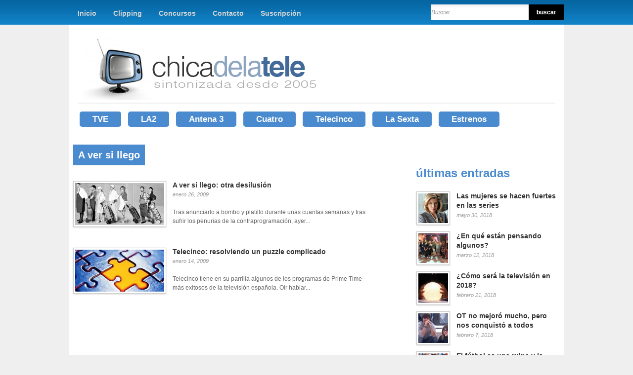

--- FILE ---
content_type: text/html; charset=UTF-8
request_url: https://www.chicadelatele.com/tags/a-ver-si-llego
body_size: 10793
content:
<!DOCTYPE html><html lang="es"><head><meta charset="UTF-8" /><title>A ver si llego &lsaquo; Chica de la Tele</title><link rel="profile" href="http://gmpg.org/xfn/11" /><link rel="pingback" href="https://www.chicadelatele.com/xmlrpc.php" /><meta name='robots' content='max-image-preview:large' /><link rel="alternate" type="application/rss+xml" title="Chica de la Tele &raquo; Feed" href="http://feeds.feedburner.com/chicadelatele" /><link rel="alternate" type="application/rss+xml" title="Chica de la Tele &raquo; Feed de los comentarios" href="https://www.chicadelatele.com/comments/feed" /><link rel="alternate" type="application/rss+xml" title="Chica de la Tele &raquo; Etiqueta A ver si llego del feed" href="https://www.chicadelatele.com/tags/a-ver-si-llego/feed" /><style id='wp-img-auto-sizes-contain-inline-css' type='text/css'>img:is([sizes=auto i],[sizes^="auto," i]){contain-intrinsic-size:3000px 1500px}
/*# sourceURL=wp-img-auto-sizes-contain-inline-css */</style><link rel='stylesheet' id='social-counters-css' href='https://www.chicadelatele.com/wp-content/cache/autoptimize/css/autoptimize_single_d43376d7fef8f5a7b328f0026a7bfd90.css?ver=2.2.3' type='text/css' media='screen' /><link rel='stylesheet' id='this-css' href='https://www.chicadelatele.com/wp-content/themes/cdlt_v2/style.css?ver=1.6' type='text/css' media='all' /><link rel='stylesheet' id='jqueryui_css-css' href='https://www.chicadelatele.com/wp-content/cache/autoptimize/css/autoptimize_single_c79d8f9c12882d87522b2ece09e6042b.css?ver=1.6' type='text/css' media='all' /><link rel='stylesheet' id='screen_css-css' href='https://www.chicadelatele.com/wp-content/cache/autoptimize/css/autoptimize_single_8b93cc9f6842d9cd6121db47b73ffd4a.css?ver=1.6' type='text/css' media='all' /><link rel='stylesheet' id='tipsy_css-css' href='https://www.chicadelatele.com/wp-content/cache/autoptimize/css/autoptimize_single_0d4e877bae638671ee00026f99aee255.css?ver=1.6' type='text/css' media='all' /><link rel='stylesheet' id='fancybox_css-css' href='https://www.chicadelatele.com/wp-content/cache/autoptimize/css/autoptimize_single_b180367716982677a40beea7c9eb7d40.css?ver=1.6' type='text/css' media='all' /><link rel='stylesheet' id='videojs_css-css' href='https://www.chicadelatele.com/wp-content/cache/autoptimize/css/autoptimize_single_41bff18603560dc90129ead6afdb6a5f.css?ver=1.6' type='text/css' media='all' /><link rel='stylesheet' id='vim_css-css' href='https://www.chicadelatele.com/wp-content/cache/autoptimize/css/autoptimize_single_8c7e48fefeee6fd3fc1aa17f2d68658d.css?ver=1.6' type='text/css' media='all' /><link rel='stylesheet' id='this_julian-css' href='https://www.chicadelatele.com/wp-content/cache/autoptimize/css/autoptimize_single_df7a87e29deea33624a9cb1fb1fec47d.css?ver=1.6' type='text/css' media='all' /><style id='wp-block-library-inline-css' type='text/css'>:root{
  --wp-block-synced-color:#7a00df;
  --wp-block-synced-color--rgb:122, 0, 223;
  --wp-bound-block-color:var(--wp-block-synced-color);
  --wp-editor-canvas-background:#ddd;
  --wp-admin-theme-color:#007cba;
  --wp-admin-theme-color--rgb:0, 124, 186;
  --wp-admin-theme-color-darker-10:#006ba1;
  --wp-admin-theme-color-darker-10--rgb:0, 107, 160.5;
  --wp-admin-theme-color-darker-20:#005a87;
  --wp-admin-theme-color-darker-20--rgb:0, 90, 135;
  --wp-admin-border-width-focus:2px;
}
@media (min-resolution:192dpi){
  :root{
    --wp-admin-border-width-focus:1.5px;
  }
}
.wp-element-button{
  cursor:pointer;
}

:root .has-very-light-gray-background-color{
  background-color:#eee;
}
:root .has-very-dark-gray-background-color{
  background-color:#313131;
}
:root .has-very-light-gray-color{
  color:#eee;
}
:root .has-very-dark-gray-color{
  color:#313131;
}
:root .has-vivid-green-cyan-to-vivid-cyan-blue-gradient-background{
  background:linear-gradient(135deg, #00d084, #0693e3);
}
:root .has-purple-crush-gradient-background{
  background:linear-gradient(135deg, #34e2e4, #4721fb 50%, #ab1dfe);
}
:root .has-hazy-dawn-gradient-background{
  background:linear-gradient(135deg, #faaca8, #dad0ec);
}
:root .has-subdued-olive-gradient-background{
  background:linear-gradient(135deg, #fafae1, #67a671);
}
:root .has-atomic-cream-gradient-background{
  background:linear-gradient(135deg, #fdd79a, #004a59);
}
:root .has-nightshade-gradient-background{
  background:linear-gradient(135deg, #330968, #31cdcf);
}
:root .has-midnight-gradient-background{
  background:linear-gradient(135deg, #020381, #2874fc);
}
:root{
  --wp--preset--font-size--normal:16px;
  --wp--preset--font-size--huge:42px;
}

.has-regular-font-size{
  font-size:1em;
}

.has-larger-font-size{
  font-size:2.625em;
}

.has-normal-font-size{
  font-size:var(--wp--preset--font-size--normal);
}

.has-huge-font-size{
  font-size:var(--wp--preset--font-size--huge);
}

.has-text-align-center{
  text-align:center;
}

.has-text-align-left{
  text-align:left;
}

.has-text-align-right{
  text-align:right;
}

.has-fit-text{
  white-space:nowrap !important;
}

#end-resizable-editor-section{
  display:none;
}

.aligncenter{
  clear:both;
}

.items-justified-left{
  justify-content:flex-start;
}

.items-justified-center{
  justify-content:center;
}

.items-justified-right{
  justify-content:flex-end;
}

.items-justified-space-between{
  justify-content:space-between;
}

.screen-reader-text{
  border:0;
  clip-path:inset(50%);
  height:1px;
  margin:-1px;
  overflow:hidden;
  padding:0;
  position:absolute;
  width:1px;
  word-wrap:normal !important;
}

.screen-reader-text:focus{
  background-color:#ddd;
  clip-path:none;
  color:#444;
  display:block;
  font-size:1em;
  height:auto;
  left:5px;
  line-height:normal;
  padding:15px 23px 14px;
  text-decoration:none;
  top:5px;
  width:auto;
  z-index:100000;
}
html :where(.has-border-color){
  border-style:solid;
}

html :where([style*=border-top-color]){
  border-top-style:solid;
}

html :where([style*=border-right-color]){
  border-right-style:solid;
}

html :where([style*=border-bottom-color]){
  border-bottom-style:solid;
}

html :where([style*=border-left-color]){
  border-left-style:solid;
}

html :where([style*=border-width]){
  border-style:solid;
}

html :where([style*=border-top-width]){
  border-top-style:solid;
}

html :where([style*=border-right-width]){
  border-right-style:solid;
}

html :where([style*=border-bottom-width]){
  border-bottom-style:solid;
}

html :where([style*=border-left-width]){
  border-left-style:solid;
}
html :where(img[class*=wp-image-]){
  height:auto;
  max-width:100%;
}
:where(figure){
  margin:0 0 1em;
}

html :where(.is-position-sticky){
  --wp-admin--admin-bar--position-offset:var(--wp-admin--admin-bar--height, 0px);
}

@media screen and (max-width:600px){
  html :where(.is-position-sticky){
    --wp-admin--admin-bar--position-offset:0px;
  }
}

/*# sourceURL=wp-block-library-inline-css */</style><style id='global-styles-inline-css' type='text/css'>:root{--wp--preset--aspect-ratio--square: 1;--wp--preset--aspect-ratio--4-3: 4/3;--wp--preset--aspect-ratio--3-4: 3/4;--wp--preset--aspect-ratio--3-2: 3/2;--wp--preset--aspect-ratio--2-3: 2/3;--wp--preset--aspect-ratio--16-9: 16/9;--wp--preset--aspect-ratio--9-16: 9/16;--wp--preset--color--black: #000000;--wp--preset--color--cyan-bluish-gray: #abb8c3;--wp--preset--color--white: #ffffff;--wp--preset--color--pale-pink: #f78da7;--wp--preset--color--vivid-red: #cf2e2e;--wp--preset--color--luminous-vivid-orange: #ff6900;--wp--preset--color--luminous-vivid-amber: #fcb900;--wp--preset--color--light-green-cyan: #7bdcb5;--wp--preset--color--vivid-green-cyan: #00d084;--wp--preset--color--pale-cyan-blue: #8ed1fc;--wp--preset--color--vivid-cyan-blue: #0693e3;--wp--preset--color--vivid-purple: #9b51e0;--wp--preset--gradient--vivid-cyan-blue-to-vivid-purple: linear-gradient(135deg,rgb(6,147,227) 0%,rgb(155,81,224) 100%);--wp--preset--gradient--light-green-cyan-to-vivid-green-cyan: linear-gradient(135deg,rgb(122,220,180) 0%,rgb(0,208,130) 100%);--wp--preset--gradient--luminous-vivid-amber-to-luminous-vivid-orange: linear-gradient(135deg,rgb(252,185,0) 0%,rgb(255,105,0) 100%);--wp--preset--gradient--luminous-vivid-orange-to-vivid-red: linear-gradient(135deg,rgb(255,105,0) 0%,rgb(207,46,46) 100%);--wp--preset--gradient--very-light-gray-to-cyan-bluish-gray: linear-gradient(135deg,rgb(238,238,238) 0%,rgb(169,184,195) 100%);--wp--preset--gradient--cool-to-warm-spectrum: linear-gradient(135deg,rgb(74,234,220) 0%,rgb(151,120,209) 20%,rgb(207,42,186) 40%,rgb(238,44,130) 60%,rgb(251,105,98) 80%,rgb(254,248,76) 100%);--wp--preset--gradient--blush-light-purple: linear-gradient(135deg,rgb(255,206,236) 0%,rgb(152,150,240) 100%);--wp--preset--gradient--blush-bordeaux: linear-gradient(135deg,rgb(254,205,165) 0%,rgb(254,45,45) 50%,rgb(107,0,62) 100%);--wp--preset--gradient--luminous-dusk: linear-gradient(135deg,rgb(255,203,112) 0%,rgb(199,81,192) 50%,rgb(65,88,208) 100%);--wp--preset--gradient--pale-ocean: linear-gradient(135deg,rgb(255,245,203) 0%,rgb(182,227,212) 50%,rgb(51,167,181) 100%);--wp--preset--gradient--electric-grass: linear-gradient(135deg,rgb(202,248,128) 0%,rgb(113,206,126) 100%);--wp--preset--gradient--midnight: linear-gradient(135deg,rgb(2,3,129) 0%,rgb(40,116,252) 100%);--wp--preset--font-size--small: 13px;--wp--preset--font-size--medium: 20px;--wp--preset--font-size--large: 36px;--wp--preset--font-size--x-large: 42px;--wp--preset--spacing--20: 0.44rem;--wp--preset--spacing--30: 0.67rem;--wp--preset--spacing--40: 1rem;--wp--preset--spacing--50: 1.5rem;--wp--preset--spacing--60: 2.25rem;--wp--preset--spacing--70: 3.38rem;--wp--preset--spacing--80: 5.06rem;--wp--preset--shadow--natural: 6px 6px 9px rgba(0, 0, 0, 0.2);--wp--preset--shadow--deep: 12px 12px 50px rgba(0, 0, 0, 0.4);--wp--preset--shadow--sharp: 6px 6px 0px rgba(0, 0, 0, 0.2);--wp--preset--shadow--outlined: 6px 6px 0px -3px rgb(255, 255, 255), 6px 6px rgb(0, 0, 0);--wp--preset--shadow--crisp: 6px 6px 0px rgb(0, 0, 0);}:where(.is-layout-flex){gap: 0.5em;}:where(.is-layout-grid){gap: 0.5em;}body .is-layout-flex{display: flex;}.is-layout-flex{flex-wrap: wrap;align-items: center;}.is-layout-flex > :is(*, div){margin: 0;}body .is-layout-grid{display: grid;}.is-layout-grid > :is(*, div){margin: 0;}:where(.wp-block-columns.is-layout-flex){gap: 2em;}:where(.wp-block-columns.is-layout-grid){gap: 2em;}:where(.wp-block-post-template.is-layout-flex){gap: 1.25em;}:where(.wp-block-post-template.is-layout-grid){gap: 1.25em;}.has-black-color{color: var(--wp--preset--color--black) !important;}.has-cyan-bluish-gray-color{color: var(--wp--preset--color--cyan-bluish-gray) !important;}.has-white-color{color: var(--wp--preset--color--white) !important;}.has-pale-pink-color{color: var(--wp--preset--color--pale-pink) !important;}.has-vivid-red-color{color: var(--wp--preset--color--vivid-red) !important;}.has-luminous-vivid-orange-color{color: var(--wp--preset--color--luminous-vivid-orange) !important;}.has-luminous-vivid-amber-color{color: var(--wp--preset--color--luminous-vivid-amber) !important;}.has-light-green-cyan-color{color: var(--wp--preset--color--light-green-cyan) !important;}.has-vivid-green-cyan-color{color: var(--wp--preset--color--vivid-green-cyan) !important;}.has-pale-cyan-blue-color{color: var(--wp--preset--color--pale-cyan-blue) !important;}.has-vivid-cyan-blue-color{color: var(--wp--preset--color--vivid-cyan-blue) !important;}.has-vivid-purple-color{color: var(--wp--preset--color--vivid-purple) !important;}.has-black-background-color{background-color: var(--wp--preset--color--black) !important;}.has-cyan-bluish-gray-background-color{background-color: var(--wp--preset--color--cyan-bluish-gray) !important;}.has-white-background-color{background-color: var(--wp--preset--color--white) !important;}.has-pale-pink-background-color{background-color: var(--wp--preset--color--pale-pink) !important;}.has-vivid-red-background-color{background-color: var(--wp--preset--color--vivid-red) !important;}.has-luminous-vivid-orange-background-color{background-color: var(--wp--preset--color--luminous-vivid-orange) !important;}.has-luminous-vivid-amber-background-color{background-color: var(--wp--preset--color--luminous-vivid-amber) !important;}.has-light-green-cyan-background-color{background-color: var(--wp--preset--color--light-green-cyan) !important;}.has-vivid-green-cyan-background-color{background-color: var(--wp--preset--color--vivid-green-cyan) !important;}.has-pale-cyan-blue-background-color{background-color: var(--wp--preset--color--pale-cyan-blue) !important;}.has-vivid-cyan-blue-background-color{background-color: var(--wp--preset--color--vivid-cyan-blue) !important;}.has-vivid-purple-background-color{background-color: var(--wp--preset--color--vivid-purple) !important;}.has-black-border-color{border-color: var(--wp--preset--color--black) !important;}.has-cyan-bluish-gray-border-color{border-color: var(--wp--preset--color--cyan-bluish-gray) !important;}.has-white-border-color{border-color: var(--wp--preset--color--white) !important;}.has-pale-pink-border-color{border-color: var(--wp--preset--color--pale-pink) !important;}.has-vivid-red-border-color{border-color: var(--wp--preset--color--vivid-red) !important;}.has-luminous-vivid-orange-border-color{border-color: var(--wp--preset--color--luminous-vivid-orange) !important;}.has-luminous-vivid-amber-border-color{border-color: var(--wp--preset--color--luminous-vivid-amber) !important;}.has-light-green-cyan-border-color{border-color: var(--wp--preset--color--light-green-cyan) !important;}.has-vivid-green-cyan-border-color{border-color: var(--wp--preset--color--vivid-green-cyan) !important;}.has-pale-cyan-blue-border-color{border-color: var(--wp--preset--color--pale-cyan-blue) !important;}.has-vivid-cyan-blue-border-color{border-color: var(--wp--preset--color--vivid-cyan-blue) !important;}.has-vivid-purple-border-color{border-color: var(--wp--preset--color--vivid-purple) !important;}.has-vivid-cyan-blue-to-vivid-purple-gradient-background{background: var(--wp--preset--gradient--vivid-cyan-blue-to-vivid-purple) !important;}.has-light-green-cyan-to-vivid-green-cyan-gradient-background{background: var(--wp--preset--gradient--light-green-cyan-to-vivid-green-cyan) !important;}.has-luminous-vivid-amber-to-luminous-vivid-orange-gradient-background{background: var(--wp--preset--gradient--luminous-vivid-amber-to-luminous-vivid-orange) !important;}.has-luminous-vivid-orange-to-vivid-red-gradient-background{background: var(--wp--preset--gradient--luminous-vivid-orange-to-vivid-red) !important;}.has-very-light-gray-to-cyan-bluish-gray-gradient-background{background: var(--wp--preset--gradient--very-light-gray-to-cyan-bluish-gray) !important;}.has-cool-to-warm-spectrum-gradient-background{background: var(--wp--preset--gradient--cool-to-warm-spectrum) !important;}.has-blush-light-purple-gradient-background{background: var(--wp--preset--gradient--blush-light-purple) !important;}.has-blush-bordeaux-gradient-background{background: var(--wp--preset--gradient--blush-bordeaux) !important;}.has-luminous-dusk-gradient-background{background: var(--wp--preset--gradient--luminous-dusk) !important;}.has-pale-ocean-gradient-background{background: var(--wp--preset--gradient--pale-ocean) !important;}.has-electric-grass-gradient-background{background: var(--wp--preset--gradient--electric-grass) !important;}.has-midnight-gradient-background{background: var(--wp--preset--gradient--midnight) !important;}.has-small-font-size{font-size: var(--wp--preset--font-size--small) !important;}.has-medium-font-size{font-size: var(--wp--preset--font-size--medium) !important;}.has-large-font-size{font-size: var(--wp--preset--font-size--large) !important;}.has-x-large-font-size{font-size: var(--wp--preset--font-size--x-large) !important;}
/*# sourceURL=global-styles-inline-css */</style><style id='core-block-supports-inline-css' type='text/css'>/**
 * Core styles: block-supports
 */

/*# sourceURL=core-block-supports-inline-css */</style><style id='classic-theme-styles-inline-css' type='text/css'>/**
 * These rules are needed for backwards compatibility.
 * They should match the button element rules in the base theme.json file.
 */
.wp-block-button__link {
	color: #ffffff;
	background-color: #32373c;
	border-radius: 9999px; /* 100% causes an oval, but any explicit but really high value retains the pill shape. */

	/* This needs a low specificity so it won't override the rules from the button element if defined in theme.json. */
	box-shadow: none;
	text-decoration: none;

	/* The extra 2px are added to size solids the same as the outline versions.*/
	padding: calc(0.667em + 2px) calc(1.333em + 2px);

	font-size: 1.125em;
}

.wp-block-file__button {
	background: #32373c;
	color: #ffffff;
	text-decoration: none;
}

/*# sourceURL=/wp-includes/css/classic-themes.css */</style><link rel='stylesheet' id='wp-email-css' href='https://www.chicadelatele.com/wp-content/cache/autoptimize/css/autoptimize_single_fa41a91d7606dbfd5ec12a7b4c31deed.css?ver=2.69.3' type='text/css' media='all' /><link rel="https://api.w.org/" href="https://www.chicadelatele.com/wp-json/" /><link rel="alternate" title="JSON" type="application/json" href="https://www.chicadelatele.com/wp-json/wp/v2/tags/1857" /><link rel="EditURI" type="application/rsd+xml" title="RSD" href="https://www.chicadelatele.com/xmlrpc.php?rsd" /><meta name="generator" content="WordPress 6.9" /> <script type="text/javascript" src="https://www.chicadelatele.com/wp-content/plugins/social-counters/counters/twitter.js"></script> <script type="text/javascript" src="https://www.chicadelatele.com/wp-content/plugins/social-counters/counters/linkedin.js"></script> <style data-context="foundation-flickity-css">/*! Flickity v2.0.2
http://flickity.metafizzy.co
---------------------------------------------- */.flickity-enabled{position:relative}.flickity-enabled:focus{outline:0}.flickity-viewport{overflow:hidden;position:relative;height:100%}.flickity-slider{position:absolute;width:100%;height:100%}.flickity-enabled.is-draggable{-webkit-tap-highlight-color:transparent;tap-highlight-color:transparent;-webkit-user-select:none;-moz-user-select:none;-ms-user-select:none;user-select:none}.flickity-enabled.is-draggable .flickity-viewport{cursor:move;cursor:-webkit-grab;cursor:grab}.flickity-enabled.is-draggable .flickity-viewport.is-pointer-down{cursor:-webkit-grabbing;cursor:grabbing}.flickity-prev-next-button{position:absolute;top:50%;width:44px;height:44px;border:none;border-radius:50%;background:#fff;background:hsla(0,0%,100%,.75);cursor:pointer;-webkit-transform:translateY(-50%);transform:translateY(-50%)}.flickity-prev-next-button:hover{background:#fff}.flickity-prev-next-button:focus{outline:0;box-shadow:0 0 0 5px #09f}.flickity-prev-next-button:active{opacity:.6}.flickity-prev-next-button.previous{left:10px}.flickity-prev-next-button.next{right:10px}.flickity-rtl .flickity-prev-next-button.previous{left:auto;right:10px}.flickity-rtl .flickity-prev-next-button.next{right:auto;left:10px}.flickity-prev-next-button:disabled{opacity:.3;cursor:auto}.flickity-prev-next-button svg{position:absolute;left:20%;top:20%;width:60%;height:60%}.flickity-prev-next-button .arrow{fill:#333}.flickity-page-dots{position:absolute;width:100%;bottom:-25px;padding:0;margin:0;list-style:none;text-align:center;line-height:1}.flickity-rtl .flickity-page-dots{direction:rtl}.flickity-page-dots .dot{display:inline-block;width:10px;height:10px;margin:0 8px;background:#333;border-radius:50%;opacity:.25;cursor:pointer}.flickity-page-dots .dot.is-selected{opacity:1}</style><style data-context="foundation-slideout-css">.slideout-menu{position:fixed;left:0;top:0;bottom:0;right:auto;z-index:0;width:256px;overflow-y:auto;-webkit-overflow-scrolling:touch;display:none}.slideout-menu.pushit-right{left:auto;right:0}.slideout-panel{position:relative;z-index:1;will-change:transform}.slideout-open,.slideout-open .slideout-panel,.slideout-open body{overflow:hidden}.slideout-open .slideout-menu{display:block}.pushit{display:none}</style><style>.ios7.web-app-mode.has-fixed header{ background-color: rgba(69,99,149,.88);}</style><!--[if IE 7]><link rel="stylesheet" href="https://www.chicadelatele.com/wp-content/themes/cdlt_v2/css/ie7.css?v=1.6" type="text/css" media="all"/> <![endif]--><link rel="openid.server" href="http://openid.blogs.es/index.php/serve" /><link rel="openid.delegate" href="http://openid.blogs.es/chicadelatele" /> <script type='text/javascript'>(function() {
			var useSSL = 'https:' == document.location.protocol;
			var src = (useSSL ? 'https:' : 'http:') +
				'//www.googletagservices.com/tag/js/gpt.js';
			document.write('<scr' + 'ipt src="' + src + '"></scr' + 'ipt>');
		})();</script> <script type='text/javascript'>googletag.pubads().enableSyncRendering();
		googletag.pubads().enableSingleRequest();
		googletag.enableServices();</script> </head><body class="archive tag tag-a-ver-si-llego tag-1857 wp-theme-cdlt_v2 mac chrome ch131"> <input type="hidden" id="pp_homepage_slider_trans" name="pp_homepage_slider_trans" value="sliceDown"/><div id="wrapper"><div id="header_wrapper"><div id="top_bar"><div id="menu_wrapper"><div class="menu-superior-container"><ul id="top_menu" class="nav"><li id="menu-item-13372" class="menu-item menu-item-type-custom menu-item-object-custom menu-item-home menu-item-13372"><a href="https://www.chicadelatele.com/">Inicio</a></li><li id="menu-item-13373" class="menu-item menu-item-type-post_type menu-item-object-page menu-item-13373"><a href="https://www.chicadelatele.com/clipping">Clipping</a></li><li id="menu-item-13374" class="menu-item menu-item-type-post_type menu-item-object-page menu-item-13374"><a href="https://www.chicadelatele.com/concursos">Concursos</a></li><li id="menu-item-13375" class="menu-item menu-item-type-post_type menu-item-object-page menu-item-13375"><a href="https://www.chicadelatele.com/contacto">Contacto</a></li><li id="menu-item-13376" class="menu-item menu-item-type-post_type menu-item-object-page menu-item-13376"><a href="https://www.chicadelatele.com/suscripcion">Suscripción</a></li></ul></div><form class="search_box" action="https://www.chicadelatele.com" method="get"><p><input class="btn-submit" type="submit" name="buscar" value="buscar" /><input type="text" title="Buscar.." id="s" name="s"/></p></form><div class="clear-both"></div></div></div></div><div class="top_shadow">&nbsp;</div><div class="clear"></div><div class="new-header"><div class="new-header-in"><div class="new-header-logo"> <a id="custom_logo" href="https://www.chicadelatele.com"><img src="https://www.chicadelatele.com/wp-content/themes/cdlt_v2/images-julian/logo.png" alt="" width="485" height="129" /></a></div><div class="new-header-menu"><div class="menu-principal-container"><ul id="menu-principal" class="main-menu"><li id="menu-item-13382" class="menu-item menu-item-type-taxonomy menu-item-object-post_tag menu-item-13382"><a href="https://www.chicadelatele.com/tags/la-1">TVE</a></li><li id="menu-item-13383" class="menu-item menu-item-type-taxonomy menu-item-object-post_tag menu-item-13383"><a href="https://www.chicadelatele.com/tags/la-2">LA2</a></li><li id="menu-item-13378" class="menu-item menu-item-type-taxonomy menu-item-object-post_tag menu-item-13378"><a href="https://www.chicadelatele.com/tags/antena-3">Antena 3</a></li><li id="menu-item-13379" class="menu-item menu-item-type-taxonomy menu-item-object-post_tag menu-item-13379"><a href="https://www.chicadelatele.com/tags/cuatro">Cuatro</a></li><li id="menu-item-13377" class="menu-item menu-item-type-taxonomy menu-item-object-post_tag menu-item-13377"><a href="https://www.chicadelatele.com/tags/telecinco">Telecinco</a></li><li id="menu-item-13380" class="menu-item menu-item-type-taxonomy menu-item-object-post_tag menu-item-13380"><a href="https://www.chicadelatele.com/tags/la-sexta">La Sexta</a></li><li id="menu-item-14926" class="menu-item menu-item-type-taxonomy menu-item-object-post_tag menu-item-14926"><a href="https://www.chicadelatele.com/tags/estrenos">Estrenos</a></li></ul></div><div class="clear-both"></div></div><div class="clear-both"></div></div></div> <input type="hidden" id="slider_timer" name="slider_timer" value="10"/><div class="clear"></div><div id="content_wrapper" class="home_width"><div class="inner"><div class="inner_wrapper"><div class="sidebar_content"><h2 class="cufon widgettitle" style="margin-left:0;width:100%"><span> A ver si llego</span></h2><div class="recent_post_item_wrapper"><div class="post_normal_wrapper"> <a href="https://www.chicadelatele.com/2009/01/26/a-ver-si-llego-otra-desilusion" class="alignleft"><img width="180" height="85" src="https://www.chicadelatele.com/wp-content/uploads/2009/01/6051877-180x85.jpg" class="frame wp-post-image" alt="" decoding="async" /></a><div class="recent_post_desc left textl120"> <a href="https://www.chicadelatele.com/2009/01/26/a-ver-si-llego-otra-desilusion"><strong class="title">A ver si llego: otra desilusión</strong></a> <br/> <span class="post_attribute">enero 26, 2009</span> <br/><br/> Tras anunciarlo a bombo y platillo durante unas cuantas semanas y tras sufrir los penurias de la contraprogramación, ayer...</div></div><div class="clear"></div><div class="post_normal_wrapper"> <a href="https://www.chicadelatele.com/2009/01/14/telecinco-resolviendo-un-puzzle-complicado" class="alignleft"><img width="180" height="85" src="https://www.chicadelatele.com/wp-content/uploads/2009/01/puzzle-180x85.jpg" class="frame wp-post-image" alt="" decoding="async" /></a><div class="recent_post_desc left textl120"> <a href="https://www.chicadelatele.com/2009/01/14/telecinco-resolviendo-un-puzzle-complicado"><strong class="title">Telecinco: resolviendo un puzzle complicado</strong></a> <br/> <span class="post_attribute">enero 14, 2009</span> <br/><br/> Telecinco tiene en su parrilla algunos de los programas de Prime Time más exitosos de la televisión española. Oir hablar...</div></div><div class="clear"></div><div class="pagination"><p></p></div></div></div><div class="sidebar_wrapper"><div class="sidebar"><div class="content"><ul class="sidebar_widget"><li class="widget"></li><li id="link_recent_posts-4" class="widget Link_Recent_Posts"><h2 class="widgettitle"><span>Últimas Entradas</span></h2><ul class="posts blog black_wrapper"><li><a href="https://www.chicadelatele.com/2018/05/30/las-mujeres-se-hacen-fuertes-en-las-series"><img width="60" height="60" src="https://www.chicadelatele.com/wp-content/uploads/2018/05/Sin-título-60x60.png" class="alignleft frame wp-post-image" alt="" decoding="async" loading="lazy" srcset="https://www.chicadelatele.com/wp-content/uploads/2018/05/Sin-título-60x60.png 60w, https://www.chicadelatele.com/wp-content/uploads/2018/05/Sin-título-150x150.png 150w, https://www.chicadelatele.com/wp-content/uploads/2018/05/Sin-título-144x144.png 144w" sizes="auto, (max-width: 60px) 100vw, 60px" /></a><strong class="title"><a href="https://www.chicadelatele.com/2018/05/30/las-mujeres-se-hacen-fuertes-en-las-series">Las mujeres se hacen fuertes en las series</a></strong><br/><span class="post_attribute">mayo 30, 2018</span></li><li><a href="https://www.chicadelatele.com/2018/03/12/en-que-estan-pensando-algunos"><img width="60" height="60" src="https://www.chicadelatele.com/wp-content/uploads/2018/03/Sálvame-60x60.png" class="alignleft frame wp-post-image" alt="" decoding="async" loading="lazy" srcset="https://www.chicadelatele.com/wp-content/uploads/2018/03/Sálvame-60x60.png 60w, https://www.chicadelatele.com/wp-content/uploads/2018/03/Sálvame-150x150.png 150w, https://www.chicadelatele.com/wp-content/uploads/2018/03/Sálvame-144x144.png 144w" sizes="auto, (max-width: 60px) 100vw, 60px" /></a><strong class="title"><a href="https://www.chicadelatele.com/2018/03/12/en-que-estan-pensando-algunos">¿En qué están pensando algunos?</a></strong><br/><span class="post_attribute">marzo 12, 2018</span></li><li><a href="https://www.chicadelatele.com/2018/02/21/como-sera-la-television-en-2018"><img width="60" height="60" src="https://www.chicadelatele.com/wp-content/uploads/2018/02/Sortilegio-con-la-bola-de-cristal-60x60.jpg" class="alignleft frame wp-post-image" alt="" decoding="async" loading="lazy" srcset="https://www.chicadelatele.com/wp-content/uploads/2018/02/Sortilegio-con-la-bola-de-cristal-60x60.jpg 60w, https://www.chicadelatele.com/wp-content/uploads/2018/02/Sortilegio-con-la-bola-de-cristal-150x150.jpg 150w, https://www.chicadelatele.com/wp-content/uploads/2018/02/Sortilegio-con-la-bola-de-cristal-144x144.jpg 144w" sizes="auto, (max-width: 60px) 100vw, 60px" /></a><strong class="title"><a href="https://www.chicadelatele.com/2018/02/21/como-sera-la-television-en-2018">¿Cómo será la televisión en 2018?</a></strong><br/><span class="post_attribute">febrero 21, 2018</span></li><li><a href="https://www.chicadelatele.com/2018/02/07/ot-no-mejoro-mucho-pero-nos-conquisto-a-todos"><img width="60" height="60" src="https://www.chicadelatele.com/wp-content/uploads/2018/02/2-60x60.jpg" class="alignleft frame wp-post-image" alt="" decoding="async" loading="lazy" srcset="https://www.chicadelatele.com/wp-content/uploads/2018/02/2-60x60.jpg 60w, https://www.chicadelatele.com/wp-content/uploads/2018/02/2-150x150.jpg 150w, https://www.chicadelatele.com/wp-content/uploads/2018/02/2-144x144.jpg 144w" sizes="auto, (max-width: 60px) 100vw, 60px" /></a><strong class="title"><a href="https://www.chicadelatele.com/2018/02/07/ot-no-mejoro-mucho-pero-nos-conquisto-a-todos">OT no mejoró mucho, pero nos conquistó a todos</a></strong><br/><span class="post_attribute">febrero 7, 2018</span></li><li><a href="https://www.chicadelatele.com/2018/01/29/el-futbol-es-una-ruina-y-la-culpa-es-del-barca"><img width="60" height="60" src="https://www.chicadelatele.com/wp-content/uploads/2018/01/Valverde-60x60.jpg" class="alignleft frame wp-post-image" alt="" decoding="async" loading="lazy" srcset="https://www.chicadelatele.com/wp-content/uploads/2018/01/Valverde-60x60.jpg 60w, https://www.chicadelatele.com/wp-content/uploads/2018/01/Valverde-150x150.jpg 150w, https://www.chicadelatele.com/wp-content/uploads/2018/01/Valverde-144x144.jpg 144w" sizes="auto, (max-width: 60px) 100vw, 60px" /></a><strong class="title"><a href="https://www.chicadelatele.com/2018/01/29/el-futbol-es-una-ruina-y-la-culpa-es-del-barca">El fútbol es una ruina y la culpa es del Barça</a></strong><br/><span class="post_attribute">enero 29, 2018</span></li></ul></li><li id="link_cat_posts-5" class="widget Link_Cat_Posts"><h2 class="widgettitle"><a href="https://www.chicadelatele.com/categoria/nuevos-medios"><span>Nuevos medios</span></a></h2><ul class="posts"><li><a href="https://www.chicadelatele.com/2016/01/15/la-television-global-eso-que-usas-y-no-sabes-que-estas-usando"><img width="60" height="60" src="https://www.chicadelatele.com/wp-content/uploads/2016/01/tv-everywhere-60x60.png" class="alignleft frame wp-post-image" alt="" decoding="async" loading="lazy" srcset="https://www.chicadelatele.com/wp-content/uploads/2016/01/tv-everywhere-60x60.png 60w, https://www.chicadelatele.com/wp-content/uploads/2016/01/tv-everywhere-150x150.png 150w, https://www.chicadelatele.com/wp-content/uploads/2016/01/tv-everywhere-144x144.png 144w" sizes="auto, (max-width: 60px) 100vw, 60px" /></a><strong class="title"><a href="https://www.chicadelatele.com/2016/01/15/la-television-global-eso-que-usas-y-no-sabes-que-estas-usando">Televisión global, eso que usas y no sabes que estás...</a></strong><br/><span class="post_attribute">enero 15, 2016</span><br/></li><li><a href="https://www.chicadelatele.com/2015/07/03/no-es-lo-mismo-estar-muriendo-que-estar-muerto"><img width="60" height="60" src="https://www.chicadelatele.com/wp-content/uploads/2015/07/China-Trash-Backlash_Tian-676x450-60x60.jpg" class="alignleft frame wp-post-image" alt="" decoding="async" loading="lazy" srcset="https://www.chicadelatele.com/wp-content/uploads/2015/07/China-Trash-Backlash_Tian-676x450-60x60.jpg 60w, https://www.chicadelatele.com/wp-content/uploads/2015/07/China-Trash-Backlash_Tian-676x450-150x150.jpg 150w, https://www.chicadelatele.com/wp-content/uploads/2015/07/China-Trash-Backlash_Tian-676x450-144x144.jpg 144w" sizes="auto, (max-width: 60px) 100vw, 60px" /></a><strong class="title"><a href="https://www.chicadelatele.com/2015/07/03/no-es-lo-mismo-estar-muriendo-que-estar-muerto">No es lo mismo estar muriendo que estar muerto</a></strong><br/><span class="post_attribute">julio 3, 2015</span><br/></li><li><a href="https://www.chicadelatele.com/2015/02/02/saltar-el-contenido-para-ir-directamente-a-los-anuncios"><img width="60" height="60" src="https://www.chicadelatele.com/wp-content/uploads/2015/02/Singer-Katy-Perry-performs-dur_54425730703_54115221154_600_396-60x60.jpg" class="alignleft frame wp-post-image" alt="" decoding="async" loading="lazy" srcset="https://www.chicadelatele.com/wp-content/uploads/2015/02/Singer-Katy-Perry-performs-dur_54425730703_54115221154_600_396-60x60.jpg 60w, https://www.chicadelatele.com/wp-content/uploads/2015/02/Singer-Katy-Perry-performs-dur_54425730703_54115221154_600_396-150x150.jpg 150w" sizes="auto, (max-width: 60px) 100vw, 60px" /></a><strong class="title"><a href="https://www.chicadelatele.com/2015/02/02/saltar-el-contenido-para-ir-directamente-a-los-anuncios">Saltar el contenido para ir directamente a los anuncios</a></strong><br/><span class="post_attribute">febrero 2, 2015</span><br/></li><li><a href="https://www.chicadelatele.com/2014/05/21/para-que-sirven-tumblr-y-pinterest"><img width="60" height="60" src="https://www.chicadelatele.com/wp-content/uploads/2014/05/HaltAndCatchFire-60x60.jpg" class="alignleft frame wp-post-image" alt="" decoding="async" loading="lazy" srcset="https://www.chicadelatele.com/wp-content/uploads/2014/05/HaltAndCatchFire-60x60.jpg 60w, https://www.chicadelatele.com/wp-content/uploads/2014/05/HaltAndCatchFire-150x150.jpg 150w" sizes="auto, (max-width: 60px) 100vw, 60px" /></a><strong class="title"><a href="https://www.chicadelatele.com/2014/05/21/para-que-sirven-tumblr-y-pinterest">¿Para que sirven Tumblr y Pinterest?</a></strong><br/><span class="post_attribute">mayo 21, 2014</span><br/></li><li><a href="https://www.chicadelatele.com/2014/05/06/twitter-no-es-un-potenciador-de-audiencias"><img width="60" height="60" src="https://www.chicadelatele.com/wp-content/uploads/2014/05/Twitter-y-la-revolucion-de-la-TV-60x60.jpg" class="alignleft frame wp-post-image" alt="" decoding="async" loading="lazy" srcset="https://www.chicadelatele.com/wp-content/uploads/2014/05/Twitter-y-la-revolucion-de-la-TV-60x60.jpg 60w, https://www.chicadelatele.com/wp-content/uploads/2014/05/Twitter-y-la-revolucion-de-la-TV-150x150.jpg 150w" sizes="auto, (max-width: 60px) 100vw, 60px" /></a><strong class="title"><a href="https://www.chicadelatele.com/2014/05/06/twitter-no-es-un-potenciador-de-audiencias">Twitter no es un potenciador de audiencias</a></strong><br/><span class="post_attribute">mayo 6, 2014</span><br/></li><br class="clear"/></ul></li><li id="archives-2" class="widget widget_archive"><h2 class="widgettitle">Archivo</h2> <label class="screen-reader-text" for="archives-dropdown-2">Archivo</label> <select id="archives-dropdown-2" name="archive-dropdown"><option value="">Elegir el mes</option><option value='https://www.chicadelatele.com/2018/05'> mayo 2018 &nbsp;(1)</option><option value='https://www.chicadelatele.com/2018/03'> marzo 2018 &nbsp;(1)</option><option value='https://www.chicadelatele.com/2018/02'> febrero 2018 &nbsp;(2)</option><option value='https://www.chicadelatele.com/2018/01'> enero 2018 &nbsp;(1)</option><option value='https://www.chicadelatele.com/2017/12'> diciembre 2017 &nbsp;(1)</option><option value='https://www.chicadelatele.com/2017/11'> noviembre 2017 &nbsp;(3)</option><option value='https://www.chicadelatele.com/2017/10'> octubre 2017 &nbsp;(6)</option><option value='https://www.chicadelatele.com/2017/09'> septiembre 2017 &nbsp;(5)</option><option value='https://www.chicadelatele.com/2017/08'> agosto 2017 &nbsp;(3)</option><option value='https://www.chicadelatele.com/2017/07'> julio 2017 &nbsp;(4)</option><option value='https://www.chicadelatele.com/2017/06'> junio 2017 &nbsp;(4)</option><option value='https://www.chicadelatele.com/2017/05'> mayo 2017 &nbsp;(5)</option><option value='https://www.chicadelatele.com/2017/04'> abril 2017 &nbsp;(2)</option><option value='https://www.chicadelatele.com/2017/03'> marzo 2017 &nbsp;(12)</option><option value='https://www.chicadelatele.com/2017/02'> febrero 2017 &nbsp;(8)</option><option value='https://www.chicadelatele.com/2017/01'> enero 2017 &nbsp;(11)</option><option value='https://www.chicadelatele.com/2016/12'> diciembre 2016 &nbsp;(11)</option><option value='https://www.chicadelatele.com/2016/11'> noviembre 2016 &nbsp;(15)</option><option value='https://www.chicadelatele.com/2016/10'> octubre 2016 &nbsp;(16)</option><option value='https://www.chicadelatele.com/2016/09'> septiembre 2016 &nbsp;(11)</option><option value='https://www.chicadelatele.com/2016/08'> agosto 2016 &nbsp;(10)</option><option value='https://www.chicadelatele.com/2016/07'> julio 2016 &nbsp;(9)</option><option value='https://www.chicadelatele.com/2016/06'> junio 2016 &nbsp;(11)</option><option value='https://www.chicadelatele.com/2016/05'> mayo 2016 &nbsp;(12)</option><option value='https://www.chicadelatele.com/2016/04'> abril 2016 &nbsp;(11)</option><option value='https://www.chicadelatele.com/2016/03'> marzo 2016 &nbsp;(13)</option><option value='https://www.chicadelatele.com/2016/02'> febrero 2016 &nbsp;(11)</option><option value='https://www.chicadelatele.com/2016/01'> enero 2016 &nbsp;(13)</option><option value='https://www.chicadelatele.com/2015/12'> diciembre 2015 &nbsp;(9)</option><option value='https://www.chicadelatele.com/2015/11'> noviembre 2015 &nbsp;(13)</option><option value='https://www.chicadelatele.com/2015/10'> octubre 2015 &nbsp;(10)</option><option value='https://www.chicadelatele.com/2015/09'> septiembre 2015 &nbsp;(17)</option><option value='https://www.chicadelatele.com/2015/08'> agosto 2015 &nbsp;(12)</option><option value='https://www.chicadelatele.com/2015/07'> julio 2015 &nbsp;(15)</option><option value='https://www.chicadelatele.com/2015/06'> junio 2015 &nbsp;(18)</option><option value='https://www.chicadelatele.com/2015/05'> mayo 2015 &nbsp;(11)</option><option value='https://www.chicadelatele.com/2015/04'> abril 2015 &nbsp;(17)</option><option value='https://www.chicadelatele.com/2015/03'> marzo 2015 &nbsp;(21)</option><option value='https://www.chicadelatele.com/2015/02'> febrero 2015 &nbsp;(13)</option><option value='https://www.chicadelatele.com/2015/01'> enero 2015 &nbsp;(17)</option><option value='https://www.chicadelatele.com/2014/12'> diciembre 2014 &nbsp;(18)</option><option value='https://www.chicadelatele.com/2014/11'> noviembre 2014 &nbsp;(13)</option><option value='https://www.chicadelatele.com/2014/10'> octubre 2014 &nbsp;(18)</option><option value='https://www.chicadelatele.com/2014/09'> septiembre 2014 &nbsp;(17)</option><option value='https://www.chicadelatele.com/2014/08'> agosto 2014 &nbsp;(9)</option><option value='https://www.chicadelatele.com/2014/07'> julio 2014 &nbsp;(15)</option><option value='https://www.chicadelatele.com/2014/06'> junio 2014 &nbsp;(17)</option><option value='https://www.chicadelatele.com/2014/05'> mayo 2014 &nbsp;(15)</option><option value='https://www.chicadelatele.com/2014/04'> abril 2014 &nbsp;(17)</option><option value='https://www.chicadelatele.com/2014/03'> marzo 2014 &nbsp;(19)</option><option value='https://www.chicadelatele.com/2014/02'> febrero 2014 &nbsp;(17)</option><option value='https://www.chicadelatele.com/2014/01'> enero 2014 &nbsp;(16)</option><option value='https://www.chicadelatele.com/2013/12'> diciembre 2013 &nbsp;(14)</option><option value='https://www.chicadelatele.com/2013/11'> noviembre 2013 &nbsp;(16)</option><option value='https://www.chicadelatele.com/2013/10'> octubre 2013 &nbsp;(19)</option><option value='https://www.chicadelatele.com/2013/09'> septiembre 2013 &nbsp;(15)</option><option value='https://www.chicadelatele.com/2013/08'> agosto 2013 &nbsp;(15)</option><option value='https://www.chicadelatele.com/2013/07'> julio 2013 &nbsp;(19)</option><option value='https://www.chicadelatele.com/2013/06'> junio 2013 &nbsp;(14)</option><option value='https://www.chicadelatele.com/2013/05'> mayo 2013 &nbsp;(18)</option><option value='https://www.chicadelatele.com/2013/04'> abril 2013 &nbsp;(20)</option><option value='https://www.chicadelatele.com/2013/03'> marzo 2013 &nbsp;(17)</option><option value='https://www.chicadelatele.com/2013/02'> febrero 2013 &nbsp;(14)</option><option value='https://www.chicadelatele.com/2013/01'> enero 2013 &nbsp;(16)</option><option value='https://www.chicadelatele.com/2012/12'> diciembre 2012 &nbsp;(14)</option><option value='https://www.chicadelatele.com/2012/11'> noviembre 2012 &nbsp;(15)</option><option value='https://www.chicadelatele.com/2012/10'> octubre 2012 &nbsp;(18)</option><option value='https://www.chicadelatele.com/2012/09'> septiembre 2012 &nbsp;(17)</option><option value='https://www.chicadelatele.com/2012/08'> agosto 2012 &nbsp;(15)</option><option value='https://www.chicadelatele.com/2012/07'> julio 2012 &nbsp;(16)</option><option value='https://www.chicadelatele.com/2012/06'> junio 2012 &nbsp;(16)</option><option value='https://www.chicadelatele.com/2012/05'> mayo 2012 &nbsp;(15)</option><option value='https://www.chicadelatele.com/2012/04'> abril 2012 &nbsp;(17)</option><option value='https://www.chicadelatele.com/2012/03'> marzo 2012 &nbsp;(18)</option><option value='https://www.chicadelatele.com/2012/02'> febrero 2012 &nbsp;(18)</option><option value='https://www.chicadelatele.com/2012/01'> enero 2012 &nbsp;(19)</option><option value='https://www.chicadelatele.com/2011/12'> diciembre 2011 &nbsp;(18)</option><option value='https://www.chicadelatele.com/2011/11'> noviembre 2011 &nbsp;(17)</option><option value='https://www.chicadelatele.com/2011/10'> octubre 2011 &nbsp;(17)</option><option value='https://www.chicadelatele.com/2011/09'> septiembre 2011 &nbsp;(22)</option><option value='https://www.chicadelatele.com/2011/08'> agosto 2011 &nbsp;(12)</option><option value='https://www.chicadelatele.com/2011/07'> julio 2011 &nbsp;(21)</option><option value='https://www.chicadelatele.com/2011/06'> junio 2011 &nbsp;(23)</option><option value='https://www.chicadelatele.com/2011/05'> mayo 2011 &nbsp;(20)</option><option value='https://www.chicadelatele.com/2011/04'> abril 2011 &nbsp;(19)</option><option value='https://www.chicadelatele.com/2011/03'> marzo 2011 &nbsp;(27)</option><option value='https://www.chicadelatele.com/2011/02'> febrero 2011 &nbsp;(21)</option><option value='https://www.chicadelatele.com/2011/01'> enero 2011 &nbsp;(19)</option><option value='https://www.chicadelatele.com/2010/12'> diciembre 2010 &nbsp;(19)</option><option value='https://www.chicadelatele.com/2010/11'> noviembre 2010 &nbsp;(26)</option><option value='https://www.chicadelatele.com/2010/10'> octubre 2010 &nbsp;(22)</option><option value='https://www.chicadelatele.com/2010/09'> septiembre 2010 &nbsp;(36)</option><option value='https://www.chicadelatele.com/2010/08'> agosto 2010 &nbsp;(22)</option><option value='https://www.chicadelatele.com/2010/07'> julio 2010 &nbsp;(28)</option><option value='https://www.chicadelatele.com/2010/06'> junio 2010 &nbsp;(35)</option><option value='https://www.chicadelatele.com/2010/05'> mayo 2010 &nbsp;(31)</option><option value='https://www.chicadelatele.com/2010/04'> abril 2010 &nbsp;(51)</option><option value='https://www.chicadelatele.com/2010/03'> marzo 2010 &nbsp;(58)</option><option value='https://www.chicadelatele.com/2010/02'> febrero 2010 &nbsp;(52)</option><option value='https://www.chicadelatele.com/2010/01'> enero 2010 &nbsp;(55)</option><option value='https://www.chicadelatele.com/2009/12'> diciembre 2009 &nbsp;(44)</option><option value='https://www.chicadelatele.com/2009/11'> noviembre 2009 &nbsp;(44)</option><option value='https://www.chicadelatele.com/2009/10'> octubre 2009 &nbsp;(54)</option><option value='https://www.chicadelatele.com/2009/09'> septiembre 2009 &nbsp;(61)</option><option value='https://www.chicadelatele.com/2009/08'> agosto 2009 &nbsp;(28)</option><option value='https://www.chicadelatele.com/2009/07'> julio 2009 &nbsp;(40)</option><option value='https://www.chicadelatele.com/2009/06'> junio 2009 &nbsp;(51)</option><option value='https://www.chicadelatele.com/2009/05'> mayo 2009 &nbsp;(47)</option><option value='https://www.chicadelatele.com/2009/04'> abril 2009 &nbsp;(43)</option><option value='https://www.chicadelatele.com/2009/03'> marzo 2009 &nbsp;(49)</option><option value='https://www.chicadelatele.com/2009/02'> febrero 2009 &nbsp;(48)</option><option value='https://www.chicadelatele.com/2009/01'> enero 2009 &nbsp;(55)</option><option value='https://www.chicadelatele.com/2008/12'> diciembre 2008 &nbsp;(50)</option><option value='https://www.chicadelatele.com/2008/11'> noviembre 2008 &nbsp;(37)</option><option value='https://www.chicadelatele.com/2008/10'> octubre 2008 &nbsp;(48)</option><option value='https://www.chicadelatele.com/2008/09'> septiembre 2008 &nbsp;(50)</option><option value='https://www.chicadelatele.com/2008/08'> agosto 2008 &nbsp;(22)</option><option value='https://www.chicadelatele.com/2008/07'> julio 2008 &nbsp;(45)</option><option value='https://www.chicadelatele.com/2008/06'> junio 2008 &nbsp;(62)</option><option value='https://www.chicadelatele.com/2008/05'> mayo 2008 &nbsp;(52)</option><option value='https://www.chicadelatele.com/2008/04'> abril 2008 &nbsp;(51)</option><option value='https://www.chicadelatele.com/2008/03'> marzo 2008 &nbsp;(55)</option><option value='https://www.chicadelatele.com/2008/02'> febrero 2008 &nbsp;(61)</option><option value='https://www.chicadelatele.com/2008/01'> enero 2008 &nbsp;(45)</option><option value='https://www.chicadelatele.com/2007/12'> diciembre 2007 &nbsp;(50)</option><option value='https://www.chicadelatele.com/2007/11'> noviembre 2007 &nbsp;(53)</option><option value='https://www.chicadelatele.com/2007/10'> octubre 2007 &nbsp;(76)</option><option value='https://www.chicadelatele.com/2007/09'> septiembre 2007 &nbsp;(62)</option><option value='https://www.chicadelatele.com/2007/08'> agosto 2007 &nbsp;(51)</option><option value='https://www.chicadelatele.com/2007/07'> julio 2007 &nbsp;(68)</option><option value='https://www.chicadelatele.com/2007/06'> junio 2007 &nbsp;(45)</option><option value='https://www.chicadelatele.com/2007/05'> mayo 2007 &nbsp;(42)</option><option value='https://www.chicadelatele.com/2007/04'> abril 2007 &nbsp;(38)</option><option value='https://www.chicadelatele.com/2007/03'> marzo 2007 &nbsp;(50)</option><option value='https://www.chicadelatele.com/2007/02'> febrero 2007 &nbsp;(42)</option><option value='https://www.chicadelatele.com/2007/01'> enero 2007 &nbsp;(68)</option><option value='https://www.chicadelatele.com/2006/12'> diciembre 2006 &nbsp;(73)</option><option value='https://www.chicadelatele.com/2006/11'> noviembre 2006 &nbsp;(61)</option><option value='https://www.chicadelatele.com/2006/10'> octubre 2006 &nbsp;(55)</option><option value='https://www.chicadelatele.com/2006/09'> septiembre 2006 &nbsp;(59)</option><option value='https://www.chicadelatele.com/2006/08'> agosto 2006 &nbsp;(36)</option><option value='https://www.chicadelatele.com/2006/07'> julio 2006 &nbsp;(62)</option><option value='https://www.chicadelatele.com/2006/06'> junio 2006 &nbsp;(98)</option><option value='https://www.chicadelatele.com/2006/05'> mayo 2006 &nbsp;(79)</option><option value='https://www.chicadelatele.com/2006/04'> abril 2006 &nbsp;(70)</option><option value='https://www.chicadelatele.com/2006/03'> marzo 2006 &nbsp;(74)</option><option value='https://www.chicadelatele.com/2006/02'> febrero 2006 &nbsp;(69)</option><option value='https://www.chicadelatele.com/2006/01'> enero 2006 &nbsp;(92)</option><option value='https://www.chicadelatele.com/2005/11'> noviembre 2005 &nbsp;(65)</option><option value='https://www.chicadelatele.com/2005/10'> octubre 2005 &nbsp;(49)</option><option value='https://www.chicadelatele.com/2005/09'> septiembre 2005 &nbsp;(62)</option><option value='https://www.chicadelatele.com/2005/08'> agosto 2005 &nbsp;(46)</option><option value='https://www.chicadelatele.com/2005/07'> julio 2005 &nbsp;(71)</option><option value='https://www.chicadelatele.com/2005/06'> junio 2005 &nbsp;(106)</option><option value='https://www.chicadelatele.com/2005/05'> mayo 2005 &nbsp;(13)</option> </select> <script type="text/javascript">( ( dropdownId ) => {
	const dropdown = document.getElementById( dropdownId );
	function onSelectChange() {
		setTimeout( () => {
			if ( 'escape' === dropdown.dataset.lastkey ) {
				return;
			}
			if ( dropdown.value ) {
				document.location.href = dropdown.value;
			}
		}, 250 );
	}
	function onKeyUp( event ) {
		if ( 'Escape' === event.key ) {
			dropdown.dataset.lastkey = 'escape';
		} else {
			delete dropdown.dataset.lastkey;
		}
	}
	function onClick() {
		delete dropdown.dataset.lastkey;
	}
	dropdown.addEventListener( 'keyup', onKeyUp );
	dropdown.addEventListener( 'click', onClick );
	dropdown.addEventListener( 'change', onSelectChange );
})( "archives-dropdown-2" );

//# sourceURL=WP_Widget_Archives%3A%3Awidget</script> </li></ul></div></div><div class="clear"></div></div><div class="clear"></div></div></div><div class="clear"></div></div><div class="clear"></div><div class="bottom_shadow">&nbsp;</div><div class="footer_wrapper"><div id="footer"><ul class="sidebar_widget"><li id="link_cat_posts-4" class="widget Link_Cat_Posts"><h2 class="widgettitle"><a href="https://www.chicadelatele.com/categoria/nuevos-medios"><span>Nuevos medios</span></a></h2><ul class="posts"><li><a href="https://www.chicadelatele.com/2016/01/15/la-television-global-eso-que-usas-y-no-sabes-que-estas-usando"><img width="60" height="60" src="https://www.chicadelatele.com/wp-content/uploads/2016/01/tv-everywhere-60x60.png" class="alignleft frame wp-post-image" alt="" decoding="async" loading="lazy" srcset="https://www.chicadelatele.com/wp-content/uploads/2016/01/tv-everywhere-60x60.png 60w, https://www.chicadelatele.com/wp-content/uploads/2016/01/tv-everywhere-150x150.png 150w, https://www.chicadelatele.com/wp-content/uploads/2016/01/tv-everywhere-144x144.png 144w" sizes="auto, (max-width: 60px) 100vw, 60px" /></a><strong class="title"><a href="https://www.chicadelatele.com/2016/01/15/la-television-global-eso-que-usas-y-no-sabes-que-estas-usando">Televisión global, eso que usas y no sabes que estás...</a></strong><br/><span class="post_attribute">enero 15, 2016</span><br/></li><li><a href="https://www.chicadelatele.com/2015/07/03/no-es-lo-mismo-estar-muriendo-que-estar-muerto"><img width="60" height="60" src="https://www.chicadelatele.com/wp-content/uploads/2015/07/China-Trash-Backlash_Tian-676x450-60x60.jpg" class="alignleft frame wp-post-image" alt="" decoding="async" loading="lazy" srcset="https://www.chicadelatele.com/wp-content/uploads/2015/07/China-Trash-Backlash_Tian-676x450-60x60.jpg 60w, https://www.chicadelatele.com/wp-content/uploads/2015/07/China-Trash-Backlash_Tian-676x450-150x150.jpg 150w, https://www.chicadelatele.com/wp-content/uploads/2015/07/China-Trash-Backlash_Tian-676x450-144x144.jpg 144w" sizes="auto, (max-width: 60px) 100vw, 60px" /></a><strong class="title"><a href="https://www.chicadelatele.com/2015/07/03/no-es-lo-mismo-estar-muriendo-que-estar-muerto">No es lo mismo estar muriendo que estar muerto</a></strong><br/><span class="post_attribute">julio 3, 2015</span><br/></li><li><a href="https://www.chicadelatele.com/2015/02/02/saltar-el-contenido-para-ir-directamente-a-los-anuncios"><img width="60" height="60" src="https://www.chicadelatele.com/wp-content/uploads/2015/02/Singer-Katy-Perry-performs-dur_54425730703_54115221154_600_396-60x60.jpg" class="alignleft frame wp-post-image" alt="" decoding="async" loading="lazy" srcset="https://www.chicadelatele.com/wp-content/uploads/2015/02/Singer-Katy-Perry-performs-dur_54425730703_54115221154_600_396-60x60.jpg 60w, https://www.chicadelatele.com/wp-content/uploads/2015/02/Singer-Katy-Perry-performs-dur_54425730703_54115221154_600_396-150x150.jpg 150w" sizes="auto, (max-width: 60px) 100vw, 60px" /></a><strong class="title"><a href="https://www.chicadelatele.com/2015/02/02/saltar-el-contenido-para-ir-directamente-a-los-anuncios">Saltar el contenido para ir directamente a los anuncios</a></strong><br/><span class="post_attribute">febrero 2, 2015</span><br/></li><br class="clear"/></ul></li><li id="link_cat_posts-6" class="widget Link_Cat_Posts"><h2 class="widgettitle"><a href="https://www.chicadelatele.com/categoria/espana"><span>España</span></a></h2><ul class="posts"><li><a href="https://www.chicadelatele.com/2018/03/12/en-que-estan-pensando-algunos"><img width="60" height="60" src="https://www.chicadelatele.com/wp-content/uploads/2018/03/Sálvame-60x60.png" class="alignleft frame wp-post-image" alt="" decoding="async" loading="lazy" srcset="https://www.chicadelatele.com/wp-content/uploads/2018/03/Sálvame-60x60.png 60w, https://www.chicadelatele.com/wp-content/uploads/2018/03/Sálvame-150x150.png 150w, https://www.chicadelatele.com/wp-content/uploads/2018/03/Sálvame-144x144.png 144w" sizes="auto, (max-width: 60px) 100vw, 60px" /></a><strong class="title"><a href="https://www.chicadelatele.com/2018/03/12/en-que-estan-pensando-algunos">¿En qué están pensando algunos?</a></strong><br/><span class="post_attribute">marzo 12, 2018</span><br/></li><li><a href="https://www.chicadelatele.com/2018/02/07/ot-no-mejoro-mucho-pero-nos-conquisto-a-todos"><img width="60" height="60" src="https://www.chicadelatele.com/wp-content/uploads/2018/02/2-60x60.jpg" class="alignleft frame wp-post-image" alt="" decoding="async" loading="lazy" srcset="https://www.chicadelatele.com/wp-content/uploads/2018/02/2-60x60.jpg 60w, https://www.chicadelatele.com/wp-content/uploads/2018/02/2-150x150.jpg 150w, https://www.chicadelatele.com/wp-content/uploads/2018/02/2-144x144.jpg 144w" sizes="auto, (max-width: 60px) 100vw, 60px" /></a><strong class="title"><a href="https://www.chicadelatele.com/2018/02/07/ot-no-mejoro-mucho-pero-nos-conquisto-a-todos">OT no mejoró mucho, pero nos conquistó a todos</a></strong><br/><span class="post_attribute">febrero 7, 2018</span><br/></li><li><a href="https://www.chicadelatele.com/2018/01/29/el-futbol-es-una-ruina-y-la-culpa-es-del-barca"><img width="60" height="60" src="https://www.chicadelatele.com/wp-content/uploads/2018/01/Valverde-60x60.jpg" class="alignleft frame wp-post-image" alt="" decoding="async" loading="lazy" srcset="https://www.chicadelatele.com/wp-content/uploads/2018/01/Valverde-60x60.jpg 60w, https://www.chicadelatele.com/wp-content/uploads/2018/01/Valverde-150x150.jpg 150w, https://www.chicadelatele.com/wp-content/uploads/2018/01/Valverde-144x144.jpg 144w" sizes="auto, (max-width: 60px) 100vw, 60px" /></a><strong class="title"><a href="https://www.chicadelatele.com/2018/01/29/el-futbol-es-una-ruina-y-la-culpa-es-del-barca">El fútbol es una ruina y la culpa es del Barça</a></strong><br/><span class="post_attribute">enero 29, 2018</span><br/></li><br class="clear"/></ul></li><li id="link_cat_posts-7" class="widget Link_Cat_Posts"><h2 class="widgettitle"><a href="https://www.chicadelatele.com/categoria/usa"><span>USA</span></a></h2><ul class="posts"><li><a href="https://www.chicadelatele.com/2017/09/28/young-sheldon-buena-acogida-pero-no-es-para-mi"><img width="60" height="60" src="https://www.chicadelatele.com/wp-content/uploads/2017/09/YoungSheldon-60x60.png" class="alignleft frame wp-post-image" alt="" decoding="async" loading="lazy" srcset="https://www.chicadelatele.com/wp-content/uploads/2017/09/YoungSheldon-60x60.png 60w, https://www.chicadelatele.com/wp-content/uploads/2017/09/YoungSheldon-150x150.png 150w, https://www.chicadelatele.com/wp-content/uploads/2017/09/YoungSheldon-144x144.png 144w" sizes="auto, (max-width: 60px) 100vw, 60px" /></a><strong class="title"><a href="https://www.chicadelatele.com/2017/09/28/young-sheldon-buena-acogida-pero-no-es-para-mi">Young Sheldon, buena acogida pero no es para mí</a></strong><br/><span class="post_attribute">septiembre 28, 2017</span><br/></li><li><a href="https://www.chicadelatele.com/2017/08/07/amigos-de-la-universidad-un-5-pelao"><img width="60" height="60" src="https://www.chicadelatele.com/wp-content/uploads/2017/08/friendsfromcollegeheader1-60x60.jpg" class="alignleft frame wp-post-image" alt="" decoding="async" loading="lazy" srcset="https://www.chicadelatele.com/wp-content/uploads/2017/08/friendsfromcollegeheader1-60x60.jpg 60w, https://www.chicadelatele.com/wp-content/uploads/2017/08/friendsfromcollegeheader1-150x150.jpg 150w, https://www.chicadelatele.com/wp-content/uploads/2017/08/friendsfromcollegeheader1-144x144.jpg 144w" sizes="auto, (max-width: 60px) 100vw, 60px" /></a><strong class="title"><a href="https://www.chicadelatele.com/2017/08/07/amigos-de-la-universidad-un-5-pelao">Amigos de la universidad: un cinco pelao.</a></strong><br/><span class="post_attribute">agosto 7, 2017</span><br/></li><li><a href="https://www.chicadelatele.com/2017/05/17/no-lo-de-anatomia-de-grey-no-va-a-ser-un-spin-off"><img width="60" height="60" src="https://www.chicadelatele.com/wp-content/uploads/2017/05/grey7-60x60.jpg" class="alignleft frame wp-post-image" alt="" decoding="async" loading="lazy" srcset="https://www.chicadelatele.com/wp-content/uploads/2017/05/grey7-60x60.jpg 60w, https://www.chicadelatele.com/wp-content/uploads/2017/05/grey7-150x150.jpg 150w, https://www.chicadelatele.com/wp-content/uploads/2017/05/grey7-144x144.jpg 144w" sizes="auto, (max-width: 60px) 100vw, 60px" /></a><strong class="title"><a href="https://www.chicadelatele.com/2017/05/17/no-lo-de-anatomia-de-grey-no-va-a-ser-un-spin-off">No, lo de Anatomía de Grey no va a ser un spin-off</a></strong><br/><span class="post_attribute">mayo 17, 2017</span><br/></li><br class="clear"/></ul></li><li id="archives-3" class="widget widget_archive"><h2 class="widgettitle">Archivo</h2> <label class="screen-reader-text" for="archives-dropdown-3">Archivo</label> <select id="archives-dropdown-3" name="archive-dropdown"><option value="">Elegir el mes</option><option value='https://www.chicadelatele.com/2018/05'> mayo 2018 &nbsp;(1)</option><option value='https://www.chicadelatele.com/2018/03'> marzo 2018 &nbsp;(1)</option><option value='https://www.chicadelatele.com/2018/02'> febrero 2018 &nbsp;(2)</option><option value='https://www.chicadelatele.com/2018/01'> enero 2018 &nbsp;(1)</option><option value='https://www.chicadelatele.com/2017/12'> diciembre 2017 &nbsp;(1)</option><option value='https://www.chicadelatele.com/2017/11'> noviembre 2017 &nbsp;(3)</option><option value='https://www.chicadelatele.com/2017/10'> octubre 2017 &nbsp;(6)</option><option value='https://www.chicadelatele.com/2017/09'> septiembre 2017 &nbsp;(5)</option><option value='https://www.chicadelatele.com/2017/08'> agosto 2017 &nbsp;(3)</option><option value='https://www.chicadelatele.com/2017/07'> julio 2017 &nbsp;(4)</option><option value='https://www.chicadelatele.com/2017/06'> junio 2017 &nbsp;(4)</option><option value='https://www.chicadelatele.com/2017/05'> mayo 2017 &nbsp;(5)</option><option value='https://www.chicadelatele.com/2017/04'> abril 2017 &nbsp;(2)</option><option value='https://www.chicadelatele.com/2017/03'> marzo 2017 &nbsp;(12)</option><option value='https://www.chicadelatele.com/2017/02'> febrero 2017 &nbsp;(8)</option><option value='https://www.chicadelatele.com/2017/01'> enero 2017 &nbsp;(11)</option><option value='https://www.chicadelatele.com/2016/12'> diciembre 2016 &nbsp;(11)</option><option value='https://www.chicadelatele.com/2016/11'> noviembre 2016 &nbsp;(15)</option><option value='https://www.chicadelatele.com/2016/10'> octubre 2016 &nbsp;(16)</option><option value='https://www.chicadelatele.com/2016/09'> septiembre 2016 &nbsp;(11)</option><option value='https://www.chicadelatele.com/2016/08'> agosto 2016 &nbsp;(10)</option><option value='https://www.chicadelatele.com/2016/07'> julio 2016 &nbsp;(9)</option><option value='https://www.chicadelatele.com/2016/06'> junio 2016 &nbsp;(11)</option><option value='https://www.chicadelatele.com/2016/05'> mayo 2016 &nbsp;(12)</option><option value='https://www.chicadelatele.com/2016/04'> abril 2016 &nbsp;(11)</option><option value='https://www.chicadelatele.com/2016/03'> marzo 2016 &nbsp;(13)</option><option value='https://www.chicadelatele.com/2016/02'> febrero 2016 &nbsp;(11)</option><option value='https://www.chicadelatele.com/2016/01'> enero 2016 &nbsp;(13)</option><option value='https://www.chicadelatele.com/2015/12'> diciembre 2015 &nbsp;(9)</option><option value='https://www.chicadelatele.com/2015/11'> noviembre 2015 &nbsp;(13)</option><option value='https://www.chicadelatele.com/2015/10'> octubre 2015 &nbsp;(10)</option><option value='https://www.chicadelatele.com/2015/09'> septiembre 2015 &nbsp;(17)</option><option value='https://www.chicadelatele.com/2015/08'> agosto 2015 &nbsp;(12)</option><option value='https://www.chicadelatele.com/2015/07'> julio 2015 &nbsp;(15)</option><option value='https://www.chicadelatele.com/2015/06'> junio 2015 &nbsp;(18)</option><option value='https://www.chicadelatele.com/2015/05'> mayo 2015 &nbsp;(11)</option><option value='https://www.chicadelatele.com/2015/04'> abril 2015 &nbsp;(17)</option><option value='https://www.chicadelatele.com/2015/03'> marzo 2015 &nbsp;(21)</option><option value='https://www.chicadelatele.com/2015/02'> febrero 2015 &nbsp;(13)</option><option value='https://www.chicadelatele.com/2015/01'> enero 2015 &nbsp;(17)</option><option value='https://www.chicadelatele.com/2014/12'> diciembre 2014 &nbsp;(18)</option><option value='https://www.chicadelatele.com/2014/11'> noviembre 2014 &nbsp;(13)</option><option value='https://www.chicadelatele.com/2014/10'> octubre 2014 &nbsp;(18)</option><option value='https://www.chicadelatele.com/2014/09'> septiembre 2014 &nbsp;(17)</option><option value='https://www.chicadelatele.com/2014/08'> agosto 2014 &nbsp;(9)</option><option value='https://www.chicadelatele.com/2014/07'> julio 2014 &nbsp;(15)</option><option value='https://www.chicadelatele.com/2014/06'> junio 2014 &nbsp;(17)</option><option value='https://www.chicadelatele.com/2014/05'> mayo 2014 &nbsp;(15)</option><option value='https://www.chicadelatele.com/2014/04'> abril 2014 &nbsp;(17)</option><option value='https://www.chicadelatele.com/2014/03'> marzo 2014 &nbsp;(19)</option><option value='https://www.chicadelatele.com/2014/02'> febrero 2014 &nbsp;(17)</option><option value='https://www.chicadelatele.com/2014/01'> enero 2014 &nbsp;(16)</option><option value='https://www.chicadelatele.com/2013/12'> diciembre 2013 &nbsp;(14)</option><option value='https://www.chicadelatele.com/2013/11'> noviembre 2013 &nbsp;(16)</option><option value='https://www.chicadelatele.com/2013/10'> octubre 2013 &nbsp;(19)</option><option value='https://www.chicadelatele.com/2013/09'> septiembre 2013 &nbsp;(15)</option><option value='https://www.chicadelatele.com/2013/08'> agosto 2013 &nbsp;(15)</option><option value='https://www.chicadelatele.com/2013/07'> julio 2013 &nbsp;(19)</option><option value='https://www.chicadelatele.com/2013/06'> junio 2013 &nbsp;(14)</option><option value='https://www.chicadelatele.com/2013/05'> mayo 2013 &nbsp;(18)</option><option value='https://www.chicadelatele.com/2013/04'> abril 2013 &nbsp;(20)</option><option value='https://www.chicadelatele.com/2013/03'> marzo 2013 &nbsp;(17)</option><option value='https://www.chicadelatele.com/2013/02'> febrero 2013 &nbsp;(14)</option><option value='https://www.chicadelatele.com/2013/01'> enero 2013 &nbsp;(16)</option><option value='https://www.chicadelatele.com/2012/12'> diciembre 2012 &nbsp;(14)</option><option value='https://www.chicadelatele.com/2012/11'> noviembre 2012 &nbsp;(15)</option><option value='https://www.chicadelatele.com/2012/10'> octubre 2012 &nbsp;(18)</option><option value='https://www.chicadelatele.com/2012/09'> septiembre 2012 &nbsp;(17)</option><option value='https://www.chicadelatele.com/2012/08'> agosto 2012 &nbsp;(15)</option><option value='https://www.chicadelatele.com/2012/07'> julio 2012 &nbsp;(16)</option><option value='https://www.chicadelatele.com/2012/06'> junio 2012 &nbsp;(16)</option><option value='https://www.chicadelatele.com/2012/05'> mayo 2012 &nbsp;(15)</option><option value='https://www.chicadelatele.com/2012/04'> abril 2012 &nbsp;(17)</option><option value='https://www.chicadelatele.com/2012/03'> marzo 2012 &nbsp;(18)</option><option value='https://www.chicadelatele.com/2012/02'> febrero 2012 &nbsp;(18)</option><option value='https://www.chicadelatele.com/2012/01'> enero 2012 &nbsp;(19)</option><option value='https://www.chicadelatele.com/2011/12'> diciembre 2011 &nbsp;(18)</option><option value='https://www.chicadelatele.com/2011/11'> noviembre 2011 &nbsp;(17)</option><option value='https://www.chicadelatele.com/2011/10'> octubre 2011 &nbsp;(17)</option><option value='https://www.chicadelatele.com/2011/09'> septiembre 2011 &nbsp;(22)</option><option value='https://www.chicadelatele.com/2011/08'> agosto 2011 &nbsp;(12)</option><option value='https://www.chicadelatele.com/2011/07'> julio 2011 &nbsp;(21)</option><option value='https://www.chicadelatele.com/2011/06'> junio 2011 &nbsp;(23)</option><option value='https://www.chicadelatele.com/2011/05'> mayo 2011 &nbsp;(20)</option><option value='https://www.chicadelatele.com/2011/04'> abril 2011 &nbsp;(19)</option><option value='https://www.chicadelatele.com/2011/03'> marzo 2011 &nbsp;(27)</option><option value='https://www.chicadelatele.com/2011/02'> febrero 2011 &nbsp;(21)</option><option value='https://www.chicadelatele.com/2011/01'> enero 2011 &nbsp;(19)</option><option value='https://www.chicadelatele.com/2010/12'> diciembre 2010 &nbsp;(19)</option><option value='https://www.chicadelatele.com/2010/11'> noviembre 2010 &nbsp;(26)</option><option value='https://www.chicadelatele.com/2010/10'> octubre 2010 &nbsp;(22)</option><option value='https://www.chicadelatele.com/2010/09'> septiembre 2010 &nbsp;(36)</option><option value='https://www.chicadelatele.com/2010/08'> agosto 2010 &nbsp;(22)</option><option value='https://www.chicadelatele.com/2010/07'> julio 2010 &nbsp;(28)</option><option value='https://www.chicadelatele.com/2010/06'> junio 2010 &nbsp;(35)</option><option value='https://www.chicadelatele.com/2010/05'> mayo 2010 &nbsp;(31)</option><option value='https://www.chicadelatele.com/2010/04'> abril 2010 &nbsp;(51)</option><option value='https://www.chicadelatele.com/2010/03'> marzo 2010 &nbsp;(58)</option><option value='https://www.chicadelatele.com/2010/02'> febrero 2010 &nbsp;(52)</option><option value='https://www.chicadelatele.com/2010/01'> enero 2010 &nbsp;(55)</option><option value='https://www.chicadelatele.com/2009/12'> diciembre 2009 &nbsp;(44)</option><option value='https://www.chicadelatele.com/2009/11'> noviembre 2009 &nbsp;(44)</option><option value='https://www.chicadelatele.com/2009/10'> octubre 2009 &nbsp;(54)</option><option value='https://www.chicadelatele.com/2009/09'> septiembre 2009 &nbsp;(61)</option><option value='https://www.chicadelatele.com/2009/08'> agosto 2009 &nbsp;(28)</option><option value='https://www.chicadelatele.com/2009/07'> julio 2009 &nbsp;(40)</option><option value='https://www.chicadelatele.com/2009/06'> junio 2009 &nbsp;(51)</option><option value='https://www.chicadelatele.com/2009/05'> mayo 2009 &nbsp;(47)</option><option value='https://www.chicadelatele.com/2009/04'> abril 2009 &nbsp;(43)</option><option value='https://www.chicadelatele.com/2009/03'> marzo 2009 &nbsp;(49)</option><option value='https://www.chicadelatele.com/2009/02'> febrero 2009 &nbsp;(48)</option><option value='https://www.chicadelatele.com/2009/01'> enero 2009 &nbsp;(55)</option><option value='https://www.chicadelatele.com/2008/12'> diciembre 2008 &nbsp;(50)</option><option value='https://www.chicadelatele.com/2008/11'> noviembre 2008 &nbsp;(37)</option><option value='https://www.chicadelatele.com/2008/10'> octubre 2008 &nbsp;(48)</option><option value='https://www.chicadelatele.com/2008/09'> septiembre 2008 &nbsp;(50)</option><option value='https://www.chicadelatele.com/2008/08'> agosto 2008 &nbsp;(22)</option><option value='https://www.chicadelatele.com/2008/07'> julio 2008 &nbsp;(45)</option><option value='https://www.chicadelatele.com/2008/06'> junio 2008 &nbsp;(62)</option><option value='https://www.chicadelatele.com/2008/05'> mayo 2008 &nbsp;(52)</option><option value='https://www.chicadelatele.com/2008/04'> abril 2008 &nbsp;(51)</option><option value='https://www.chicadelatele.com/2008/03'> marzo 2008 &nbsp;(55)</option><option value='https://www.chicadelatele.com/2008/02'> febrero 2008 &nbsp;(61)</option><option value='https://www.chicadelatele.com/2008/01'> enero 2008 &nbsp;(45)</option><option value='https://www.chicadelatele.com/2007/12'> diciembre 2007 &nbsp;(50)</option><option value='https://www.chicadelatele.com/2007/11'> noviembre 2007 &nbsp;(53)</option><option value='https://www.chicadelatele.com/2007/10'> octubre 2007 &nbsp;(76)</option><option value='https://www.chicadelatele.com/2007/09'> septiembre 2007 &nbsp;(62)</option><option value='https://www.chicadelatele.com/2007/08'> agosto 2007 &nbsp;(51)</option><option value='https://www.chicadelatele.com/2007/07'> julio 2007 &nbsp;(68)</option><option value='https://www.chicadelatele.com/2007/06'> junio 2007 &nbsp;(45)</option><option value='https://www.chicadelatele.com/2007/05'> mayo 2007 &nbsp;(42)</option><option value='https://www.chicadelatele.com/2007/04'> abril 2007 &nbsp;(38)</option><option value='https://www.chicadelatele.com/2007/03'> marzo 2007 &nbsp;(50)</option><option value='https://www.chicadelatele.com/2007/02'> febrero 2007 &nbsp;(42)</option><option value='https://www.chicadelatele.com/2007/01'> enero 2007 &nbsp;(68)</option><option value='https://www.chicadelatele.com/2006/12'> diciembre 2006 &nbsp;(73)</option><option value='https://www.chicadelatele.com/2006/11'> noviembre 2006 &nbsp;(61)</option><option value='https://www.chicadelatele.com/2006/10'> octubre 2006 &nbsp;(55)</option><option value='https://www.chicadelatele.com/2006/09'> septiembre 2006 &nbsp;(59)</option><option value='https://www.chicadelatele.com/2006/08'> agosto 2006 &nbsp;(36)</option><option value='https://www.chicadelatele.com/2006/07'> julio 2006 &nbsp;(62)</option><option value='https://www.chicadelatele.com/2006/06'> junio 2006 &nbsp;(98)</option><option value='https://www.chicadelatele.com/2006/05'> mayo 2006 &nbsp;(79)</option><option value='https://www.chicadelatele.com/2006/04'> abril 2006 &nbsp;(70)</option><option value='https://www.chicadelatele.com/2006/03'> marzo 2006 &nbsp;(74)</option><option value='https://www.chicadelatele.com/2006/02'> febrero 2006 &nbsp;(69)</option><option value='https://www.chicadelatele.com/2006/01'> enero 2006 &nbsp;(92)</option><option value='https://www.chicadelatele.com/2005/11'> noviembre 2005 &nbsp;(65)</option><option value='https://www.chicadelatele.com/2005/10'> octubre 2005 &nbsp;(49)</option><option value='https://www.chicadelatele.com/2005/09'> septiembre 2005 &nbsp;(62)</option><option value='https://www.chicadelatele.com/2005/08'> agosto 2005 &nbsp;(46)</option><option value='https://www.chicadelatele.com/2005/07'> julio 2005 &nbsp;(71)</option><option value='https://www.chicadelatele.com/2005/06'> junio 2005 &nbsp;(106)</option><option value='https://www.chicadelatele.com/2005/05'> mayo 2005 &nbsp;(13)</option> </select> <script type="text/javascript">( ( dropdownId ) => {
	const dropdown = document.getElementById( dropdownId );
	function onSelectChange() {
		setTimeout( () => {
			if ( 'escape' === dropdown.dataset.lastkey ) {
				return;
			}
			if ( dropdown.value ) {
				document.location.href = dropdown.value;
			}
		}, 250 );
	}
	function onKeyUp( event ) {
		if ( 'Escape' === event.key ) {
			dropdown.dataset.lastkey = 'escape';
		} else {
			delete dropdown.dataset.lastkey;
		}
	}
	function onClick() {
		delete dropdown.dataset.lastkey;
	}
	dropdown.addEventListener( 'keyup', onKeyUp );
	dropdown.addEventListener( 'click', onClick );
	dropdown.addEventListener( 'change', onSelectChange );
})( "archives-dropdown-3" );

//# sourceURL=WP_Widget_Archives%3A%3Awidget</script> </li><li id="link_contact_form-2" class="widget Link_Contact_Form"><h2 class="widgettitle"><span>Contacto</span></h2><form id="contact_form" method="post" action="https://www.chicadelatele.com/wp-content/themes/cdlt_v2/lib/api.lib.php"> <input type="hidden" id="contact_email" name="contact_email" value=""/><p> <input id="your_name" name="your_name" type="text" style="width:94%" title="Nombre"/></p><p style="margin-top:20px"> <input id="email" name="email" type="text" style="width:94%" title="Email"/></p><p style="margin-top:20px"><textarea id="message" name="message" rows="7" cols="10" style="width:94%" title="Mensaje"></textarea></p><p style="margin-top:20px"> <input type="submit" value="Enviar Mensaje"/><br/></p></form><div id="reponse_msg"></div></li><div class="clear"></div></ul></div><div id="copyright"> <a href="http://creativecommons.org/licenses/by/3.0/es/" title="Creative Commons"><img src="https://www.chicadelatele.com/wp-content/themes/cdlt_v2/images-julian/cc.logo.invert.gif" width="189" height="46" title="Creative Commons" /></a></div></div></div><div id="eof"></div> <script type="text/javascript">var _gaq = _gaq || [];
  _gaq.push(['_setAccount', 'UA-93451-2']);
  _gaq.push(['_setDomainName', 'none']);
  _gaq.push(['_setAllowLinker', true]);
  _gaq.push(['_trackPageview']);

  (function() {
    var ga = document.createElement('script'); ga.type = 'text/javascript'; ga.async = true;
    ga.src = ('https:' == document.location.protocol ? 'https://ssl' : 'http://www') + '.google-analytics.com/ga.js';
    var s = document.getElementsByTagName('script')[0]; s.parentNode.insertBefore(ga, s);
  })();</script> <script type="speculationrules">{"prefetch":[{"source":"document","where":{"and":[{"href_matches":"/*"},{"not":{"href_matches":["/wp-*.php","/wp-admin/*","/wp-content/uploads/*","/wp-content/*","/wp-content/plugins/*","/wp-content/themes/cdlt_v2/*","/*\\?(.+)"]}},{"not":{"selector_matches":"a[rel~=\"nofollow\"]"}},{"not":{"selector_matches":".no-prefetch, .no-prefetch a"}}]},"eagerness":"conservative"}]}</script> 
<script type="text/javascript" src="https://www.chicadelatele.com/wp-content/themes/cdlt_v2/js/jquery.js?ver=1.6" id="jQuery-js"></script> <script type="text/javascript" src="https://www.chicadelatele.com/wp-content/themes/cdlt_v2/js/jquery-ui.js?ver=1.6" id="jQuery_UI_js-js"></script> <script type="text/javascript" src="https://www.chicadelatele.com/wp-content/themes/cdlt_v2/js/fancybox/jquery.fancybox-1.3.0.js?ver=1.6" id="fancybox_js-js"></script> <script type="text/javascript" src="https://www.chicadelatele.com/wp-content/themes/cdlt_v2/js/jquery.easing.js?ver=1.6" id="jQuery_easing-js"></script> <script type="text/javascript" src="https://www.chicadelatele.com/wp-content/themes/cdlt_v2/js/jquery.nivo.slider.js?ver=1.6" id="jQuery_nivo-js"></script> <script type="text/javascript" src="https://www.chicadelatele.com/wp-content/themes/cdlt_v2/js/anythingSlider.js?ver=1.6" id="jQuery_anything_slider-js"></script> <script type="text/javascript" src="https://www.chicadelatele.com/wp-content/themes/cdlt_v2/js/hint.js?ver=1.6" id="jQuery_hint-js"></script> <script type="text/javascript" src="https://www.chicadelatele.com/wp-content/themes/cdlt_v2/js/jquery.validate.js?ver=1.6" id="jQuery_validate-js"></script> <script type="text/javascript" src="https://www.chicadelatele.com/wp-content/themes/cdlt_v2/js/jquery.tipsy.js?ver=1.6" id="jQuery_tipsy-js"></script> <script type="text/javascript" src="https://www.chicadelatele.com/wp-content/themes/cdlt_v2/js/browser.js?ver=1.6" id="browser_js-js"></script> <script type="text/javascript" src="https://www.chicadelatele.com/wp-content/themes/cdlt_v2/js/video.js?ver=1.6" id="video_js-js"></script> <script type="text/javascript" src="https://www.chicadelatele.com/wp-content/themes/cdlt_v2/js/custom.js?ver=1.6" id="custom_js-js"></script> <script type="text/javascript" src="https://www.chicadelatele.com/wp-content/themes/cdlt_v2/js/this-theme.js?ver=1.6" id="this_theme-js"></script> <script type="text/javascript">checkBanners();</script>  <script type="text/javascript">var sc_project=728333; var sc_invisible=1; var sc_partition=6; var sc_security="34cbb340";</script> <script type="text/javascript" src="http://www.statcounter.com/counter/counter_xhtml.js"></script> <noscript><div class="statcounter"><a class="statcounter" href="http://www.statcounter.com/"><img class="statcounter" src="http://c7.statcounter.com/728333/0/34cbb340/1/" alt="web analytics" /></a></div></noscript></body></html>